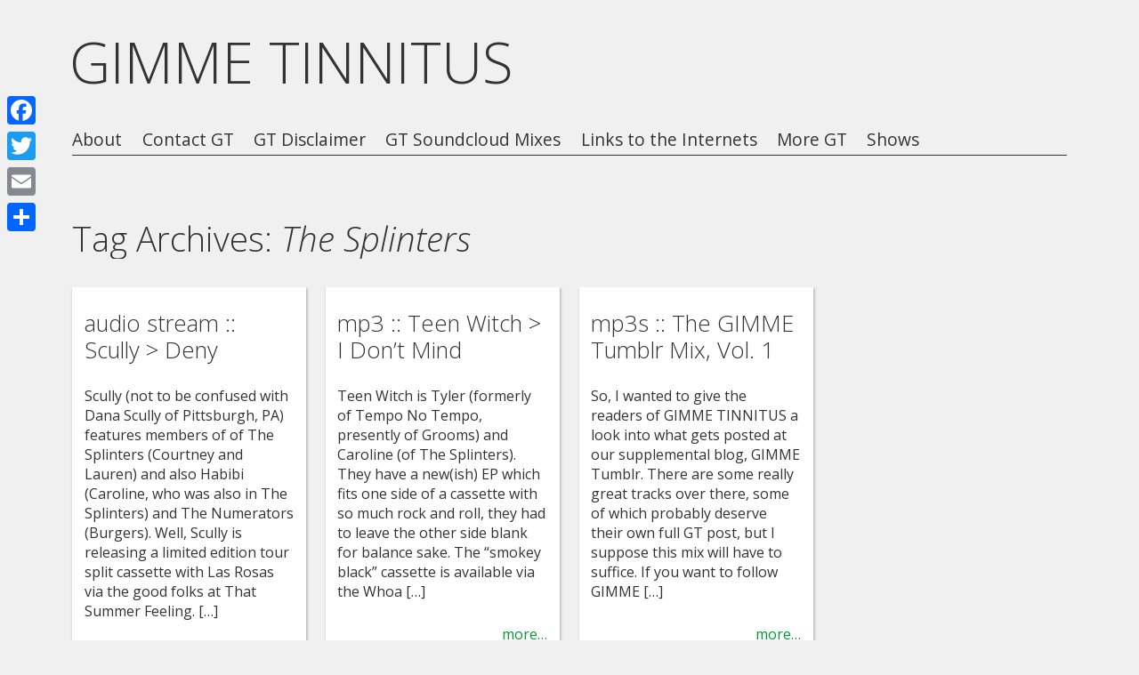

--- FILE ---
content_type: text/css
request_url: https://gimmetinnitus.com/blog/wp-content/themes/fluxipress/style.css
body_size: 4407
content:
@charset "UTF-8";
@-ms-viewport {
  width: device-width;
}

@viewport {
  width: device-width;
}

/*
Theme Name: Fluxipress
Theme URI: http://www.netzhautmassage.de/fluxipress
Author: Michael Klöpzig
Author URI: http://www.michael-kloepzig.de
Description: A puristic, responsive theme with infinite scrolling.
Version: 1.0.7
License: GNU General Public License (GPL) 3.0
License URI: http://www.gnu.org/licenses/gpl.html
Tags: one-column, two-columns, three-columns, four-columns, fluid-layout, responsive-layout, custom-colors, custom-menu, featured-images, flexible-header, sticky-post, theme-options, threaded-comments, translation-ready, photoblogging, light, white, pink, gray

Fluxipress WordPress Theme, Copyright 2015 Michael Klöpzig.
Fluxipress is distributed under the terms of the GNU GPL.
*/

/* reset */

/* Eric Meyer's Reset CSS v2.0 - http://cssreset.com */
html,body,div,span,applet,object,iframe,h1,h2,h3,h4,h5,h6,p,blockquote,pre,a,abbr,acronym,address,big,cite,code,del,dfn,em,img,ins,kbd,q,s,samp,small,strike,strong,sub,sup,tt,var,b,u,i,center,dl,dt,dd,ol,ul,li,fieldset,form,label,legend,table,caption,tbody,tfoot,thead,tr,th,td,article,aside,canvas,details,embed,figure,figcaption,footer,header,hgroup,menu,nav,output,ruby,section,summary,time,mark,audio,video{border:0;font-size:100%;font:inherit;vertical-align:baseline;margin:0;padding:0}article,aside,details,figcaption,figure,footer,header,hgroup,menu,nav,section{display:block}body{line-height:1}ol,ul{list-style:none}blockquote,q{quotes:none}blockquote:before,blockquote:after,q:before,q:after{content:none}table{border-collapse:collapse;border-spacing:0}


/* page layout */

html {
	position: relative;
	width: 100%;
}

body {
	position: relative;
	width: 100%;
	text-align: center;
	line-height: 1.4rem;
}

body, #commentform #submit, input[type=text], textarea { font-family: "open sans", sans-serif; }

.wrap {
	width: 90%;
	max-width: 1140px;
	margin: 0 auto;
}

#page-wrap {
	position: relative;
	left: 0;
	top: 0;
	overflow: hidden;
	width: 100%;
}
#page {
	position: relative;
	width: 100%;
	padding-bottom: 2rem;
	-webkit-transition: -webkit-transform 500ms ease;
	   -moz-transition: -moz-transform 500ms ease;
		 -o-transition: -o-transform 500ms ease;
			transition: transform 500ms ease;
	-webkit-transform: translate(0, 0);
	   -moz-transform: translate(0, 0);
		 -o-transform: translate(0, 0);
			transform: translate(0, 0);
}

#main { margin-bottom: 2rem; }

h1, h2, h3, h4, h5, h6 {
	padding: 1em 0 .5em 0;
}
h1, h2, h3 {
	line-height: 1.2em;
	font-weight: 300;
}

a { text-decoration: none; }
a:active { opacity: .5; }

#header { text-align: left; }

#header .inner { margin: 0 1%; }

#blog-title {
	display: inline-block;
	box-sizing: border-box;
	width: 100%;
	margin: 2rem 4rem 1.2rem -.2rem;
	padding: 0;
	font-size: 4rem;
	font-weight: 300;
	line-height: 1.2em;
}

#mobile-menu {
	position: absolute;
	display: none;
	right: 0;
	top: 0;
	width: 3.2rem;
	height: 3.2rem;
	font-size: 2rem;
	line-height: 1.6em;
	line-height: 3.2em;
}
#mobile-menu:before {
	content: "";
	position: absolute;
	top: 50%;
	left: .8rem;
	width: 1.6rem;
	height: .2rem;
	margin-top: -.6rem;
	border-top: .75rem double #000;
	border-bottom: .3rem solid #000;
}

#menu .menu { margin-bottom: -1px; }
#menu .menu > .menu-item, #menu .menu > ul > .page_item {
	float: left;
	height: 100%;
	padding: 0 2% 0 0;
}
#menu .menu a {
	display: inline-block;
	padding-bottom: .4rem;
	font-size: 1.2rem;
	line-height: 1.2em;
}

#header .sub-menu a, #menu .menu .children a {
	font-size: .9rem;
	white-space: nowrap;
}
#header .sub-menu .sub-menu a, #menu .menu .children .children a {
	padding-left: 1rem;
}

#blog-title a, #menu .menu a {
	-webkit-transition: color .2s ease-out;
	-moz-transition: color .2s ease-out;
	-ms-transition: color .2s ease-out;
	-o-transition: color .2s ease-out;
	transition: color .2s ease-out;
}

#menu .menu > ul > li { position: relative; }
#menu .menu > ul > li > .children, #menu .menu > li > .sub-menu {
	position: absolute;
	z-index: 999;
	overflow: hidden;
	display: none;
	margin-top: -1px;
	padding: .4rem 0 .5rem 0;
	box-shadow: 1px 2px 3px 0 rgba(0, 0, 0, .4);
	box-sizing: border-box;
}
#menu .menu > ul > li:hover > .children, #menu .menu > li:hover > .sub-menu { display: block; }
#menu .menu > ul > li > .children > li, #menu .menu > li > .sub-menu > li { padding: 0 1rem; }

/* misc */

.tr { text-align: right; }

.clear:before, .clear:after, #menu .menu:before, #menu .menu:after {
	content: "\0020";
	display: block;
	height: 0;
	overflow: hidden;
}
.clear, #menu .menu:after { clear: both; }

.recentcomments a {
	display: inline !important;
	margin: 0 !important;
	padding: 0 !important;
}

#s, #searchsubmit {
	display: inline-block;
	box-sizing: border-box;
}
#s { width: 60%; }
#searchsubmit {
	width: 35%;
	margin-left: 2%;
}
label[for=s] { display: block; }


/* post list */

#post-list {
	overflow: hidden;
}

#loading-icon {
	padding-bottom: 64px;
}

.loading #loading-icon {
	padding-bottom: 0;
}

#loading-icon svg, #loading-icon img {
	display: none;
	margin: 0 auto;
}

.loading #loading-icon svg, .loading #loading-icon img {
	display: block;
}

.home #post-list { padding-top: 4.4rem; }

.col, #post-list > .post {
	float: left;
	width: 23%;
	margin: 0 1% 2rem 1%;
}

.lt-800 .col, .lt-800 #post-list > .post { width: 31.3333%; }
.lt-640 .col, .lt-640 #post-list > .post { width: 46%; margin: 0 2% 2rem 2%; }
.lt-480 .col, .lt-480 #post-list > .post { width: 94%; margin: 0 3% 2rem 3%; }

.lt-800 #col4, .lt-800 #fcol4 { display: none; }
.lt-640 #col3, .lt-640 #col4, .lt-640 #fcol3, .lt-640 #fcol4 { display: none; }
.lt-480 #col2, .lt-480 #col3, .lt-480 #col4, .lt-480 #fcol2, .lt-480 #fcol3, .lt-480 #fcol4 { display: none; }

.post {
	position: relative;
	width: 100%;
	margin: 0 0 2rem 0;
	padding-bottom: .5rem;
	-webkit-box-shadow: 1px 3px 0 rgba(0, 0, 0, .3);
	box-shadow: 1px 1px 3px 0 rgba(0, 0, 0, .3);
	text-align: left;
	-webkit-transition: background .2s ease-out;
	-moz-transition: background .2s ease-out;
	-ms-transition: background .2s ease-out;
	-o-transition: background .2s ease-out;
	transition: background .2s ease-out;
}

#post-list .post:hover { cursor: pointer; }
#post-list .post:hover, #post-list .post:hover a { text-shadow: 1px 1px 0 rgba(0, 0, 0, .2); }

#post-list .post:active { opacity: .5; }

#post-list .post-thumb {
	display: block;
	width: 100%;
	height: auto;
}

#post-list .post h2, #post-list .post span {
	overflow: hidden;
	display: block;
	padding: .8rem 5%;
}

#post-list .post h2 {
	padding-top: 1.6rem;
	font-size: 1.6em;
	line-height: 1.2em;
	font-weight: 300;
}
#post-list .sticky h2 { padding-right: 10%; }
#post-list .no-excerpt.no-more { padding-bottom: 1rem; }

#post-list .post .sticky-icon {
	position: absolute;
	top: 0;
	right: 0;
	width: 0;
	height: 0;
	padding: 0;
	border-style: solid;
	border-width: 0 40px 40px 0;
}

#post-navi {
	overflow: hidden;
	margin: 3rem 1%;
	padding-top: 1rem;
}

#post-navi div { width: 50%; }
#post-navi .prev {
	float: left;
	text-align: left;
}
#post-navi .next {
	float: right;
	text-align: right;
}


/* single post */

#post { width: 98%; }
#post, #sidebar-single { padding: 2rem 1%; }

.has-single-sidebar #post {
	float: left;
	width: 70%;
	padding-right: 4%;
}

#post > .post {
	overflow: hidden;
	margin: 0;
	padding: 0;
}

#post .post-content {
	overflow: hidden;
	text-align: left;
}

#post h1 { font-size: 2.4rem; }
.post-list-content h1 { padding-bottom: 0; }
#post h2 { font-size: 2rem; }
#post h3 { font-size: 1.6rem; }
#post h4 { font-size: 1.2rem; font-weight: normal; }
#post h6 { font-size: 1rem; font-weight: normal; font-style: italic; }

#post p, #post > ul, #post > ol, #post pre { padding-bottom: 1rem; }

#post ul, #post ol { margin: 0 5%; }
#post ul li, #post ol li { padding-bottom: .5rem; }
#post ul ul, #post ol ol { padding-top: .5rem; }

#post ul { list-style-type: circle; }
#post ol { list-style-type: decimal; }
#post strong { font-weight: bold; }
#post em { font-style: italic; }

#post blockquote {
	position: relative;
	margin: 1.2rem 5%;
	background: rgba(0, 0, 0, .1);
	font-size: 1.2rem;
	line-height: 1.4em;
	font-style: italic;
}

#post blockquote:before, #post blockquote:after {
	position: absolute;
	display: block;
	width: 20px;
	height: 20px;
	line-height: 20px;
	font-family: georgia, serif;
	font-size: 6rem;
}
#post blockquote:before {
	top: 20px;
	left: 2px;
	content: "”";
}
#post blockquote:after {
	bottom: -32px;
	right: 32px;
	content: "“";
}

#post blockquote p { padding: 1.2rem 5%; }

#post blockquote cite {
	display: block;
	clear: both;
	padding-top: .5rem;
	text-align: right;
	font-size: 1rem;
}
#post cite { opacity: .7; }

table { width: 100%; }
table th, table td { padding: .3rem 2% .3rem 0; }
table th { font-weight: bold; }

dt { opacity: .7; }
dd { padding-bottom: .5rem; }

abbr, acronym, q { font-style: italic; }
sub {
	font-size: .8rem;
	vertical-align: sub;
}
sup {
	font-size: .8rem;
	vertical-align: super;
}

#post img.aligncenter { margin: 0 auto; }

#post > .page {
	width: 90%;
	padding: 0 5% 2rem 5%;
}

#post a:hover { text-decoration: underline; }

.page p { padding-bottom: 1rem; }

#post .gallery {
	overflow: hidden;
	padding: 2rem 0;
}
#post .gallery .gallery-item { margin: 1rem 1rem 0 0; }
#post .gallery .gallery-icon { opacity: 1; }

#post .gallery img {
	display: block;
	border: 0 !important;
	-webkit-box-shadow: 1px 3px 0 rgba(0, 0, 0, .3);
	box-shadow: 1px 1px 3px 0 rgba(0, 0, 0, .3);
}

#post .gallery .gallery-caption { display: none !important; }

#post .gallery br { display: none !important; }

#post .alignnone { clear: both; }
#post img.alignnone, #post .alignnone img {
	max-width: 100%;
	height: auto;
}

#post .alignleft {
	float: left;
	margin: 0 2% 1rem 0;
}

#post .alignright {
	float: right;
	margin: 0 0 1rem 2%;
}

#post .wp-caption { width: auto !important; }

#post .wp-caption-text {
	margin: 0;
	padding: 0 0 .5rem 0;
	font-size: .9rem;
	font-style: italic;
	opacity: .6;
}
#post .alignright .wp-caption-text { text-align: right; }

#post .zoomLink, #post .gallery .gallery-icon a {
	position: relative;
	display: block;
}
#post .zoomLink:hover { text-decoration: none; }
#post .zoomLink:after { opacity: 0; }
#post .zoomLink:hover:after, #post .gallery .gallery-icon a:hover:after {
	content: " ";
	position: absolute;
	top: .3rem;
	left: .3rem;
	display: block;
	width: 2rem;
	height: 2rem;
	text-align: center;
	background: rgba(0, 0, 0, .3) url('[data-uri]') center center no-repeat;
	border-radius: 1rem;
	opacity: 1;
}

#sidebar-single {
	float: left;
	width: 23%;
	text-align: left;
}

#sidebar-single ul {
	list-style-type: circle;
	margin-left: 7%;
}

.inner { margin: 0 -1%; }
.widget { padding: 1rem 0 2rem 0; }


/* magnificent popup */

.mfp-bg {
  opacity: .9;
  filter: alpha(opacity=90);
}

.mfp-figure:after { box-shadow: 0 0 8px rgba(0, 0, 0, .2); }

.mfp-arrow-left:after, .mfp-arrow-left .mfp-a, .mfp-arrow-right:after, .mfp-arrow-right .mfp-a { opacity: 1; }


/* comments */

#comments {
	margin-top: 4rem;
	padding-top: .5rem;
	text-align: left;
}

.comment {
	margin: 1rem 0 2rem 0;
	padding-bottom: 1rem;
	text-shadow: 1px 1px 0 #fff;
}

.comment-author, .comment-meta {
	width: 50%;
	padding-bottom: 1rem;
	font-style: italic;
	line-height: 32px; /* avatar size */
}
.comment-author { float: left; }
.comment-meta {
	clear: right;
	float: right;
	text-align: right;
}

.reply { text-align: right; }

.comment-author a, .comment-meta a { color: #333; }

.comment .comment {
	padding: 1rem 0 0 5%;
	border-bottom: none;
}

#comments .avatar {
	float: left;
	max-width: 32px;
	max-height: 32px;
	margin-right: 2%;
}

#comments blockquote {
	font-size: inherit;
	line-height: inherit;
}

#comments blockquote:before, #comments blockquote:after { font-size: 3rem; }
#comments blockquote:before {
	top: 5px;
	left: 2px;
}
#comments blockquote:after {
	bottom: -19px;
	right: 10px;
}

.bypostauthor {}

#comments .page-numbers, .post-pages a {
	padding: 0 .5rem;
	line-height: 2rem;
}


/* forms */

input[type=text], textarea {
	-webkit-box-sizing: border-box;
	-moz-box-sizing: border-box;
	box-sizing: border-box;
	margin-bottom: 5px;
	padding: 5px;
	border: 1px solid rgba(0, 0, 0, .2);
	background: rgba(0, 0, 0, .02);
	-moz-box-shadow: inset 2px 2px 4px rgba(0, 0, 0, .2);
	-webkit-box-shadow: inset 2px 2px 4px rgba(0, 0, 0, .2);
	box-shadow: inset 2px 2px 4px rgba(0, 0, 0, .2);
	font-size: 1rem;
}
input[type=text]:focus, textarea:focus {
	border-color: rgba(0, 0, 0, .4);
	background: #fff;
}
#commentform p {
	clear: both;
	overflow: hidden;
	width: 100%;
	margin: .3rem 0 1rem 0;
	padding: 0 0 3px 0;
}
#commentform label {
	width: 20%;
	margin: 0 5% 3px 0;
	padding-top: .6rem;
	font-size: .9rem;
	line-height: 1rem;
	cursor: pointer;
}
#commentform label, #commentform input[type=text] {
	display: block;
	float: left;
}
#commentform input[type=text], #commentform textarea, #commentform .form-allowed-tags { width: 50%; }

.comment-notes, .form-allowed-tags {
	font-size: .9rem;
	line-height: 1.2em;
	font-style: italic;
	opacity: .5;
}
#commentform .form-allowed-tags {
	clear: both;
	display: block;
	padding-left: 25%;
}

.themeinfo {
	display: inline-block;
	width: 100%;
	font-size: .8rem;
	opacity: .5;
}


/* sidebar-footer */

#sidebar-footer {
	margin: 2rem 1%;
	padding-top: 1rem;
	text-align: left;
}


/* some adjustments for small screens */

@media only screen and (max-width: 800px) {	
	
	.wrap { width: 96%; }
	
	#blog-title {
		width: 80%;
		font-size: 3rem;
	}
	
	#page.open {
		-webkit-transform: translate(-70%, 0) scale(1, 1);
		   -moz-transform: translate(-70%, 0) scale(1, 1);
			 -o-transform: translate(-70%, 0) scale(1, 1);
				transform: translate(-70%, 0) scale(1, 1);
	}
	
	#mobile-menu {
		right: 3%;
		top: 2.3rem;
		display: block;
	}
	
	#menu {
		overflow: hidden;
		display: block;
		position: absolute;
		top: 0;
		left: 100%;
		width: 70%;
		height: 100%;
	}
	
	#menu .menu {
		overflow: hidden;
		width: 84%;
		padding: 2rem 8%;
	}
	
	#menu .menu > .menu-item, #menu .menu > ul > .page_item {
		float: none;
		display: block;
		margin: 0 0 0 0;
		padding: 0 0 .5rem 0;
		border-bottom: none;
		font-size: 1rem;
	}
	
	#header #menu .menu > ul > li > .children, #header #menu .menu > li > .sub-menu {
		display: inherit;
		position: relative;
		background: transparent;
		border: none;
		box-shadow: none;
	}
	
	#menu .sub-menu a, #menu .menu .children a {
		font-size: 1.2rem;
		line-height: 1.4rem;
		white-space: normal;
	}
	
	#menu .sub-menu, #menu .children { padding-left: 3% }
	
	.has-single-sidebar #post, #sidebar-single {
		float: none;
		width: 98%;
		padding: 2rem 1%;
	}
	#sidebar-single { padding-top: 1rem; }
	
	.comment .comment { padding-left: 3% }
	
	#commentform input[type=text], #commentform textarea, #commentform .form-allowed-tags { width: 75%; }
	
}

@media only screen and (max-width: 640px) {
	
	#blog-title {
		margin-top: 1.2rem;
		font-size: 2.4em;
	}
	
	#mobile-menu {
		top: 1rem;
	}
	
	.comment .comment { padding-left: 2% }
	
	#commentform label, #commentform input[type=text], #commentform textarea, #commentform .form-allowed-tags {
		float: none;
		width: 100%;
		padding-left: 0;
	}
	
}

@media only screen and (max-width: 480px) {
	
	#blog-title { font-size: 2rem; }

	#sidebar-footer { margin: 2rem 0; }
	#footer .widget { padding: 1rem 0 2rem 0; }
	
}

@media only screen and (min-width: 800px) {
	
	#blog-title { padding-right: 15%; }
	#blog-title a:after {
		display: inline-block;
		padding-left: 10%;
		font-size: 1rem;
		opacity: 0;
		-webkit-transition: padding-left .2s ease-out, opacity .2s ease-out;
		-moz-transition: padding-left .2s ease-out, opacity .2s ease-out;
		-ms-transition: padding-left .2s ease-out, opacity .2s ease-out;
		-o-transition: padding-left .2s ease-out, opacity .2s ease-out;
		transition: padding-left .2s ease-out, opacity .2s ease-out;
	}
	#blog-title a:hover:after {
		padding-left: 3%;
		opacity: 1;
	}
	
	#sidebar-single .col {
		width: 100%;
		margin-right: 0;
		margin-left: 0;
	}
	
	#sidebar-single .widget:last-child { border-bottom: none; }
	
}

--- FILE ---
content_type: text/javascript
request_url: https://gimmetinnitus.com/blog/wp-content/plugins/harmonia/js/harmonia.js?ver=1.0.3
body_size: 340
content:
/**
 * Harmonia
 * Author: Ned Zimmerman
 * Version: 1.0.3
 * License: GPLv2 or later
 */

jQuery(document).ready( function($) {
	$('a').each(function(i) {
		if (this.href.match(/\.mp3$/i)||this.href.match(/\.m4a$/i)) {
			var songID = i;
			$(this).before('<div id="harmonia-player-'+songID+'" class="harmonia-player"></div><span id="harmonia-controller-'+songID+'" class="harmonia-controller"><a id="play"><i class="play"></i></a><a id="pause" style="display: none;"><i class="pause"></i></a></span>');
		}
	});
	$('a#play').bind("click", function(e){
		e.preventDefault();
		var songLink = $(this).parent('span').next('a').attr("href");
		if (songLink.match(/\.mp3$/i)) {
			songType = 'mp3';
		} else if (songLink.match(/\.m4a$/i)) {
			songType = 'm4a';
		}
		var controllerAncestor = $(this).parent('span').attr("id");
		$(this).parent('span').prev('div').jPlayer({
			play: function( event ) { // To avoid both jPlayers playing together.
				$(this).jPlayer("pauseOthers");
			},
			ready: function() {
				if ( songType === 'mp3' ) {
					$(this).jPlayer("setMedia", {
						mp3:songLink
					});
				} else if ( songType === 'm4a' ) {
					$(this).jPlayer("setMedia", {
						m4a:songLink
					});
				}
				$(this).jPlayer("play");
			},
			cssSelectorAncestor: '#'+controllerAncestor,
			cssSelector: {
				play: "#play",
				pause: "#pause"
			},
			swfPath: flashPath,
			solution:"html,flash",
			supplied:songType
		});
	});
} );